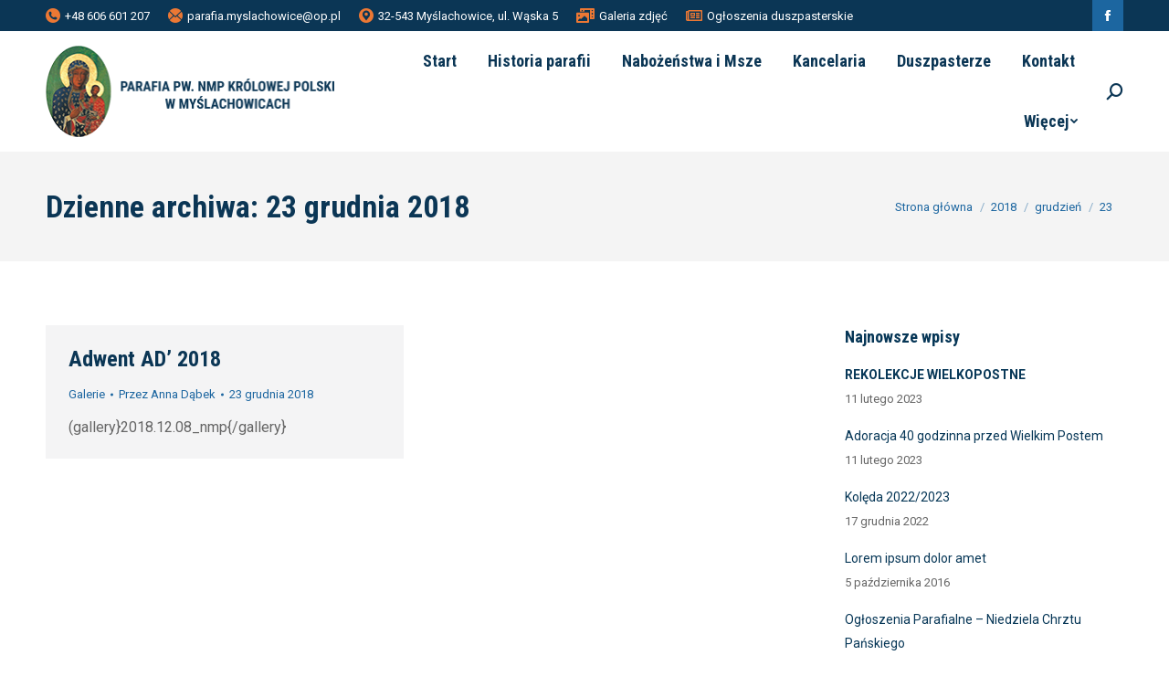

--- FILE ---
content_type: text/html; charset=UTF-8
request_url: https://parafia.myslachowice.pl/2018/12/23/
body_size: 80270
content:
<!DOCTYPE html>
<!--[if !(IE 6) | !(IE 7) | !(IE 8)  ]><!-->
<html lang="pl-PL" class="no-js">
<!--<![endif]-->
<head>
	<meta charset="UTF-8" />
		<meta name="viewport" content="width=device-width, initial-scale=1, maximum-scale=1, user-scalable=0">
		<meta name="theme-color" content="#ec7834"/>	<link rel="profile" href="http://gmpg.org/xfn/11" />
	        <script type="text/javascript">
            if (/Android|webOS|iPhone|iPad|iPod|BlackBerry|IEMobile|Opera Mini/i.test(navigator.userAgent)) {
                var originalAddEventListener = EventTarget.prototype.addEventListener,
                    oldWidth = window.innerWidth;

                EventTarget.prototype.addEventListener = function (eventName, eventHandler, useCapture) {
                    if (eventName === "resize") {
                        originalAddEventListener.call(this, eventName, function (event) {
                            if (oldWidth === window.innerWidth) {
                                return;
                            }
                            else if (oldWidth !== window.innerWidth) {
                                oldWidth = window.innerWidth;
                            }
                            if (eventHandler.handleEvent) {
                                eventHandler.handleEvent.call(this, event);
                            }
                            else {
                                eventHandler.call(this, event);
                            };
                        }, useCapture);
                    }
                    else {
                        originalAddEventListener.call(this, eventName, eventHandler, useCapture);
                    };
                };
            };
        </script>
		<title>23 grudnia 2018 &#8211; Parafia NMP Królowej Polski w Myślachowicach</title>
<meta name='robots' content='max-image-preview:large' />
<link rel='dns-prefetch' href='//maps.googleapis.com' />
<link rel='dns-prefetch' href='//fonts.googleapis.com' />
<link rel="alternate" type="application/rss+xml" title="Parafia NMP Królowej Polski w Myślachowicach &raquo; Kanał z wpisami" href="https://parafia.myslachowice.pl/feed/" />
<style id='wp-img-auto-sizes-contain-inline-css' type='text/css'>
img:is([sizes=auto i],[sizes^="auto," i]){contain-intrinsic-size:3000px 1500px}
/*# sourceURL=wp-img-auto-sizes-contain-inline-css */
</style>
<style id='wp-emoji-styles-inline-css' type='text/css'>

	img.wp-smiley, img.emoji {
		display: inline !important;
		border: none !important;
		box-shadow: none !important;
		height: 1em !important;
		width: 1em !important;
		margin: 0 0.07em !important;
		vertical-align: -0.1em !important;
		background: none !important;
		padding: 0 !important;
	}
/*# sourceURL=wp-emoji-styles-inline-css */
</style>
<style id='wp-block-library-inline-css' type='text/css'>
:root{--wp-block-synced-color:#7a00df;--wp-block-synced-color--rgb:122,0,223;--wp-bound-block-color:var(--wp-block-synced-color);--wp-editor-canvas-background:#ddd;--wp-admin-theme-color:#007cba;--wp-admin-theme-color--rgb:0,124,186;--wp-admin-theme-color-darker-10:#006ba1;--wp-admin-theme-color-darker-10--rgb:0,107,160.5;--wp-admin-theme-color-darker-20:#005a87;--wp-admin-theme-color-darker-20--rgb:0,90,135;--wp-admin-border-width-focus:2px}@media (min-resolution:192dpi){:root{--wp-admin-border-width-focus:1.5px}}.wp-element-button{cursor:pointer}:root .has-very-light-gray-background-color{background-color:#eee}:root .has-very-dark-gray-background-color{background-color:#313131}:root .has-very-light-gray-color{color:#eee}:root .has-very-dark-gray-color{color:#313131}:root .has-vivid-green-cyan-to-vivid-cyan-blue-gradient-background{background:linear-gradient(135deg,#00d084,#0693e3)}:root .has-purple-crush-gradient-background{background:linear-gradient(135deg,#34e2e4,#4721fb 50%,#ab1dfe)}:root .has-hazy-dawn-gradient-background{background:linear-gradient(135deg,#faaca8,#dad0ec)}:root .has-subdued-olive-gradient-background{background:linear-gradient(135deg,#fafae1,#67a671)}:root .has-atomic-cream-gradient-background{background:linear-gradient(135deg,#fdd79a,#004a59)}:root .has-nightshade-gradient-background{background:linear-gradient(135deg,#330968,#31cdcf)}:root .has-midnight-gradient-background{background:linear-gradient(135deg,#020381,#2874fc)}:root{--wp--preset--font-size--normal:16px;--wp--preset--font-size--huge:42px}.has-regular-font-size{font-size:1em}.has-larger-font-size{font-size:2.625em}.has-normal-font-size{font-size:var(--wp--preset--font-size--normal)}.has-huge-font-size{font-size:var(--wp--preset--font-size--huge)}.has-text-align-center{text-align:center}.has-text-align-left{text-align:left}.has-text-align-right{text-align:right}.has-fit-text{white-space:nowrap!important}#end-resizable-editor-section{display:none}.aligncenter{clear:both}.items-justified-left{justify-content:flex-start}.items-justified-center{justify-content:center}.items-justified-right{justify-content:flex-end}.items-justified-space-between{justify-content:space-between}.screen-reader-text{border:0;clip-path:inset(50%);height:1px;margin:-1px;overflow:hidden;padding:0;position:absolute;width:1px;word-wrap:normal!important}.screen-reader-text:focus{background-color:#ddd;clip-path:none;color:#444;display:block;font-size:1em;height:auto;left:5px;line-height:normal;padding:15px 23px 14px;text-decoration:none;top:5px;width:auto;z-index:100000}html :where(.has-border-color){border-style:solid}html :where([style*=border-top-color]){border-top-style:solid}html :where([style*=border-right-color]){border-right-style:solid}html :where([style*=border-bottom-color]){border-bottom-style:solid}html :where([style*=border-left-color]){border-left-style:solid}html :where([style*=border-width]){border-style:solid}html :where([style*=border-top-width]){border-top-style:solid}html :where([style*=border-right-width]){border-right-style:solid}html :where([style*=border-bottom-width]){border-bottom-style:solid}html :where([style*=border-left-width]){border-left-style:solid}html :where(img[class*=wp-image-]){height:auto;max-width:100%}:where(figure){margin:0 0 1em}html :where(.is-position-sticky){--wp-admin--admin-bar--position-offset:var(--wp-admin--admin-bar--height,0px)}@media screen and (max-width:600px){html :where(.is-position-sticky){--wp-admin--admin-bar--position-offset:0px}}

/*# sourceURL=wp-block-library-inline-css */
</style><style id='wp-block-paragraph-inline-css' type='text/css'>
.is-small-text{font-size:.875em}.is-regular-text{font-size:1em}.is-large-text{font-size:2.25em}.is-larger-text{font-size:3em}.has-drop-cap:not(:focus):first-letter{float:left;font-size:8.4em;font-style:normal;font-weight:100;line-height:.68;margin:.05em .1em 0 0;text-transform:uppercase}body.rtl .has-drop-cap:not(:focus):first-letter{float:none;margin-left:.1em}p.has-drop-cap.has-background{overflow:hidden}:root :where(p.has-background){padding:1.25em 2.375em}:where(p.has-text-color:not(.has-link-color)) a{color:inherit}p.has-text-align-left[style*="writing-mode:vertical-lr"],p.has-text-align-right[style*="writing-mode:vertical-rl"]{rotate:180deg}
/*# sourceURL=https://parafia.myslachowice.pl/wp-includes/blocks/paragraph/style.min.css */
</style>
<style id='wp-block-table-inline-css' type='text/css'>
.wp-block-table{overflow-x:auto}.wp-block-table table{border-collapse:collapse;width:100%}.wp-block-table thead{border-bottom:3px solid}.wp-block-table tfoot{border-top:3px solid}.wp-block-table td,.wp-block-table th{border:1px solid;padding:.5em}.wp-block-table .has-fixed-layout{table-layout:fixed;width:100%}.wp-block-table .has-fixed-layout td,.wp-block-table .has-fixed-layout th{word-break:break-word}.wp-block-table.aligncenter,.wp-block-table.alignleft,.wp-block-table.alignright{display:table;width:auto}.wp-block-table.aligncenter td,.wp-block-table.aligncenter th,.wp-block-table.alignleft td,.wp-block-table.alignleft th,.wp-block-table.alignright td,.wp-block-table.alignright th{word-break:break-word}.wp-block-table .has-subtle-light-gray-background-color{background-color:#f3f4f5}.wp-block-table .has-subtle-pale-green-background-color{background-color:#e9fbe5}.wp-block-table .has-subtle-pale-blue-background-color{background-color:#e7f5fe}.wp-block-table .has-subtle-pale-pink-background-color{background-color:#fcf0ef}.wp-block-table.is-style-stripes{background-color:initial;border-collapse:inherit;border-spacing:0}.wp-block-table.is-style-stripes tbody tr:nth-child(odd){background-color:#f0f0f0}.wp-block-table.is-style-stripes.has-subtle-light-gray-background-color tbody tr:nth-child(odd){background-color:#f3f4f5}.wp-block-table.is-style-stripes.has-subtle-pale-green-background-color tbody tr:nth-child(odd){background-color:#e9fbe5}.wp-block-table.is-style-stripes.has-subtle-pale-blue-background-color tbody tr:nth-child(odd){background-color:#e7f5fe}.wp-block-table.is-style-stripes.has-subtle-pale-pink-background-color tbody tr:nth-child(odd){background-color:#fcf0ef}.wp-block-table.is-style-stripes td,.wp-block-table.is-style-stripes th{border-color:#0000}.wp-block-table.is-style-stripes{border-bottom:1px solid #f0f0f0}.wp-block-table .has-border-color td,.wp-block-table .has-border-color th,.wp-block-table .has-border-color tr,.wp-block-table .has-border-color>*{border-color:inherit}.wp-block-table table[style*=border-top-color] tr:first-child,.wp-block-table table[style*=border-top-color] tr:first-child td,.wp-block-table table[style*=border-top-color] tr:first-child th,.wp-block-table table[style*=border-top-color]>*,.wp-block-table table[style*=border-top-color]>* td,.wp-block-table table[style*=border-top-color]>* th{border-top-color:inherit}.wp-block-table table[style*=border-top-color] tr:not(:first-child){border-top-color:initial}.wp-block-table table[style*=border-right-color] td:last-child,.wp-block-table table[style*=border-right-color] th,.wp-block-table table[style*=border-right-color] tr,.wp-block-table table[style*=border-right-color]>*{border-right-color:inherit}.wp-block-table table[style*=border-bottom-color] tr:last-child,.wp-block-table table[style*=border-bottom-color] tr:last-child td,.wp-block-table table[style*=border-bottom-color] tr:last-child th,.wp-block-table table[style*=border-bottom-color]>*,.wp-block-table table[style*=border-bottom-color]>* td,.wp-block-table table[style*=border-bottom-color]>* th{border-bottom-color:inherit}.wp-block-table table[style*=border-bottom-color] tr:not(:last-child){border-bottom-color:initial}.wp-block-table table[style*=border-left-color] td:first-child,.wp-block-table table[style*=border-left-color] th,.wp-block-table table[style*=border-left-color] tr,.wp-block-table table[style*=border-left-color]>*{border-left-color:inherit}.wp-block-table table[style*=border-style] td,.wp-block-table table[style*=border-style] th,.wp-block-table table[style*=border-style] tr,.wp-block-table table[style*=border-style]>*{border-style:inherit}.wp-block-table table[style*=border-width] td,.wp-block-table table[style*=border-width] th,.wp-block-table table[style*=border-width] tr,.wp-block-table table[style*=border-width]>*{border-style:inherit;border-width:inherit}
/*# sourceURL=https://parafia.myslachowice.pl/wp-includes/blocks/table/style.min.css */
</style>
<style id='wp-block-table-theme-inline-css' type='text/css'>
.wp-block-table{margin:0 0 1em}.wp-block-table td,.wp-block-table th{word-break:normal}.wp-block-table :where(figcaption){color:#555;font-size:13px;text-align:center}.is-dark-theme .wp-block-table :where(figcaption){color:#ffffffa6}
/*# sourceURL=https://parafia.myslachowice.pl/wp-includes/blocks/table/theme.min.css */
</style>
<style id='global-styles-inline-css' type='text/css'>
:root{--wp--preset--aspect-ratio--square: 1;--wp--preset--aspect-ratio--4-3: 4/3;--wp--preset--aspect-ratio--3-4: 3/4;--wp--preset--aspect-ratio--3-2: 3/2;--wp--preset--aspect-ratio--2-3: 2/3;--wp--preset--aspect-ratio--16-9: 16/9;--wp--preset--aspect-ratio--9-16: 9/16;--wp--preset--color--black: #000000;--wp--preset--color--cyan-bluish-gray: #abb8c3;--wp--preset--color--white: #FFF;--wp--preset--color--pale-pink: #f78da7;--wp--preset--color--vivid-red: #cf2e2e;--wp--preset--color--luminous-vivid-orange: #ff6900;--wp--preset--color--luminous-vivid-amber: #fcb900;--wp--preset--color--light-green-cyan: #7bdcb5;--wp--preset--color--vivid-green-cyan: #00d084;--wp--preset--color--pale-cyan-blue: #8ed1fc;--wp--preset--color--vivid-cyan-blue: #0693e3;--wp--preset--color--vivid-purple: #9b51e0;--wp--preset--color--accent: #ec7834;--wp--preset--color--dark-gray: #111;--wp--preset--color--light-gray: #767676;--wp--preset--gradient--vivid-cyan-blue-to-vivid-purple: linear-gradient(135deg,rgb(6,147,227) 0%,rgb(155,81,224) 100%);--wp--preset--gradient--light-green-cyan-to-vivid-green-cyan: linear-gradient(135deg,rgb(122,220,180) 0%,rgb(0,208,130) 100%);--wp--preset--gradient--luminous-vivid-amber-to-luminous-vivid-orange: linear-gradient(135deg,rgb(252,185,0) 0%,rgb(255,105,0) 100%);--wp--preset--gradient--luminous-vivid-orange-to-vivid-red: linear-gradient(135deg,rgb(255,105,0) 0%,rgb(207,46,46) 100%);--wp--preset--gradient--very-light-gray-to-cyan-bluish-gray: linear-gradient(135deg,rgb(238,238,238) 0%,rgb(169,184,195) 100%);--wp--preset--gradient--cool-to-warm-spectrum: linear-gradient(135deg,rgb(74,234,220) 0%,rgb(151,120,209) 20%,rgb(207,42,186) 40%,rgb(238,44,130) 60%,rgb(251,105,98) 80%,rgb(254,248,76) 100%);--wp--preset--gradient--blush-light-purple: linear-gradient(135deg,rgb(255,206,236) 0%,rgb(152,150,240) 100%);--wp--preset--gradient--blush-bordeaux: linear-gradient(135deg,rgb(254,205,165) 0%,rgb(254,45,45) 50%,rgb(107,0,62) 100%);--wp--preset--gradient--luminous-dusk: linear-gradient(135deg,rgb(255,203,112) 0%,rgb(199,81,192) 50%,rgb(65,88,208) 100%);--wp--preset--gradient--pale-ocean: linear-gradient(135deg,rgb(255,245,203) 0%,rgb(182,227,212) 50%,rgb(51,167,181) 100%);--wp--preset--gradient--electric-grass: linear-gradient(135deg,rgb(202,248,128) 0%,rgb(113,206,126) 100%);--wp--preset--gradient--midnight: linear-gradient(135deg,rgb(2,3,129) 0%,rgb(40,116,252) 100%);--wp--preset--font-size--small: 13px;--wp--preset--font-size--medium: 20px;--wp--preset--font-size--large: 36px;--wp--preset--font-size--x-large: 42px;--wp--preset--spacing--20: 0.44rem;--wp--preset--spacing--30: 0.67rem;--wp--preset--spacing--40: 1rem;--wp--preset--spacing--50: 1.5rem;--wp--preset--spacing--60: 2.25rem;--wp--preset--spacing--70: 3.38rem;--wp--preset--spacing--80: 5.06rem;--wp--preset--shadow--natural: 6px 6px 9px rgba(0, 0, 0, 0.2);--wp--preset--shadow--deep: 12px 12px 50px rgba(0, 0, 0, 0.4);--wp--preset--shadow--sharp: 6px 6px 0px rgba(0, 0, 0, 0.2);--wp--preset--shadow--outlined: 6px 6px 0px -3px rgb(255, 255, 255), 6px 6px rgb(0, 0, 0);--wp--preset--shadow--crisp: 6px 6px 0px rgb(0, 0, 0);}:where(.is-layout-flex){gap: 0.5em;}:where(.is-layout-grid){gap: 0.5em;}body .is-layout-flex{display: flex;}.is-layout-flex{flex-wrap: wrap;align-items: center;}.is-layout-flex > :is(*, div){margin: 0;}body .is-layout-grid{display: grid;}.is-layout-grid > :is(*, div){margin: 0;}:where(.wp-block-columns.is-layout-flex){gap: 2em;}:where(.wp-block-columns.is-layout-grid){gap: 2em;}:where(.wp-block-post-template.is-layout-flex){gap: 1.25em;}:where(.wp-block-post-template.is-layout-grid){gap: 1.25em;}.has-black-color{color: var(--wp--preset--color--black) !important;}.has-cyan-bluish-gray-color{color: var(--wp--preset--color--cyan-bluish-gray) !important;}.has-white-color{color: var(--wp--preset--color--white) !important;}.has-pale-pink-color{color: var(--wp--preset--color--pale-pink) !important;}.has-vivid-red-color{color: var(--wp--preset--color--vivid-red) !important;}.has-luminous-vivid-orange-color{color: var(--wp--preset--color--luminous-vivid-orange) !important;}.has-luminous-vivid-amber-color{color: var(--wp--preset--color--luminous-vivid-amber) !important;}.has-light-green-cyan-color{color: var(--wp--preset--color--light-green-cyan) !important;}.has-vivid-green-cyan-color{color: var(--wp--preset--color--vivid-green-cyan) !important;}.has-pale-cyan-blue-color{color: var(--wp--preset--color--pale-cyan-blue) !important;}.has-vivid-cyan-blue-color{color: var(--wp--preset--color--vivid-cyan-blue) !important;}.has-vivid-purple-color{color: var(--wp--preset--color--vivid-purple) !important;}.has-black-background-color{background-color: var(--wp--preset--color--black) !important;}.has-cyan-bluish-gray-background-color{background-color: var(--wp--preset--color--cyan-bluish-gray) !important;}.has-white-background-color{background-color: var(--wp--preset--color--white) !important;}.has-pale-pink-background-color{background-color: var(--wp--preset--color--pale-pink) !important;}.has-vivid-red-background-color{background-color: var(--wp--preset--color--vivid-red) !important;}.has-luminous-vivid-orange-background-color{background-color: var(--wp--preset--color--luminous-vivid-orange) !important;}.has-luminous-vivid-amber-background-color{background-color: var(--wp--preset--color--luminous-vivid-amber) !important;}.has-light-green-cyan-background-color{background-color: var(--wp--preset--color--light-green-cyan) !important;}.has-vivid-green-cyan-background-color{background-color: var(--wp--preset--color--vivid-green-cyan) !important;}.has-pale-cyan-blue-background-color{background-color: var(--wp--preset--color--pale-cyan-blue) !important;}.has-vivid-cyan-blue-background-color{background-color: var(--wp--preset--color--vivid-cyan-blue) !important;}.has-vivid-purple-background-color{background-color: var(--wp--preset--color--vivid-purple) !important;}.has-black-border-color{border-color: var(--wp--preset--color--black) !important;}.has-cyan-bluish-gray-border-color{border-color: var(--wp--preset--color--cyan-bluish-gray) !important;}.has-white-border-color{border-color: var(--wp--preset--color--white) !important;}.has-pale-pink-border-color{border-color: var(--wp--preset--color--pale-pink) !important;}.has-vivid-red-border-color{border-color: var(--wp--preset--color--vivid-red) !important;}.has-luminous-vivid-orange-border-color{border-color: var(--wp--preset--color--luminous-vivid-orange) !important;}.has-luminous-vivid-amber-border-color{border-color: var(--wp--preset--color--luminous-vivid-amber) !important;}.has-light-green-cyan-border-color{border-color: var(--wp--preset--color--light-green-cyan) !important;}.has-vivid-green-cyan-border-color{border-color: var(--wp--preset--color--vivid-green-cyan) !important;}.has-pale-cyan-blue-border-color{border-color: var(--wp--preset--color--pale-cyan-blue) !important;}.has-vivid-cyan-blue-border-color{border-color: var(--wp--preset--color--vivid-cyan-blue) !important;}.has-vivid-purple-border-color{border-color: var(--wp--preset--color--vivid-purple) !important;}.has-vivid-cyan-blue-to-vivid-purple-gradient-background{background: var(--wp--preset--gradient--vivid-cyan-blue-to-vivid-purple) !important;}.has-light-green-cyan-to-vivid-green-cyan-gradient-background{background: var(--wp--preset--gradient--light-green-cyan-to-vivid-green-cyan) !important;}.has-luminous-vivid-amber-to-luminous-vivid-orange-gradient-background{background: var(--wp--preset--gradient--luminous-vivid-amber-to-luminous-vivid-orange) !important;}.has-luminous-vivid-orange-to-vivid-red-gradient-background{background: var(--wp--preset--gradient--luminous-vivid-orange-to-vivid-red) !important;}.has-very-light-gray-to-cyan-bluish-gray-gradient-background{background: var(--wp--preset--gradient--very-light-gray-to-cyan-bluish-gray) !important;}.has-cool-to-warm-spectrum-gradient-background{background: var(--wp--preset--gradient--cool-to-warm-spectrum) !important;}.has-blush-light-purple-gradient-background{background: var(--wp--preset--gradient--blush-light-purple) !important;}.has-blush-bordeaux-gradient-background{background: var(--wp--preset--gradient--blush-bordeaux) !important;}.has-luminous-dusk-gradient-background{background: var(--wp--preset--gradient--luminous-dusk) !important;}.has-pale-ocean-gradient-background{background: var(--wp--preset--gradient--pale-ocean) !important;}.has-electric-grass-gradient-background{background: var(--wp--preset--gradient--electric-grass) !important;}.has-midnight-gradient-background{background: var(--wp--preset--gradient--midnight) !important;}.has-small-font-size{font-size: var(--wp--preset--font-size--small) !important;}.has-medium-font-size{font-size: var(--wp--preset--font-size--medium) !important;}.has-large-font-size{font-size: var(--wp--preset--font-size--large) !important;}.has-x-large-font-size{font-size: var(--wp--preset--font-size--x-large) !important;}
/*# sourceURL=global-styles-inline-css */
</style>

<style id='classic-theme-styles-inline-css' type='text/css'>
/*! This file is auto-generated */
.wp-block-button__link{color:#fff;background-color:#32373c;border-radius:9999px;box-shadow:none;text-decoration:none;padding:calc(.667em + 2px) calc(1.333em + 2px);font-size:1.125em}.wp-block-file__button{background:#32373c;color:#fff;text-decoration:none}
/*# sourceURL=/wp-includes/css/classic-themes.min.css */
</style>
<link rel='stylesheet' id='rs-plugin-settings-css' href='https://parafia.myslachowice.pl/wp-content/plugins/revslider/public/assets/css/rs6.css?ver=6.2.2' type='text/css' media='all' />
<style id='rs-plugin-settings-inline-css' type='text/css'>
#rs-demo-id {}
/*# sourceURL=rs-plugin-settings-inline-css */
</style>
<link rel='stylesheet' id='the7-icomoon-feather-24x24-css' href='https://parafia.myslachowice.pl/wp-content/uploads/smile_fonts/icomoon-feather-24x24/icomoon-feather-24x24.css?ver=6.9' type='text/css' media='all' />
<link rel='stylesheet' id='the7-icomoon-free-social-contact-16x16-css' href='https://parafia.myslachowice.pl/wp-content/uploads/smile_fonts/icomoon-free-social-contact-16x16/icomoon-free-social-contact-16x16.css?ver=6.9' type='text/css' media='all' />
<link rel='stylesheet' id='dt-web-fonts-css' href='https://fonts.googleapis.com/css?family=Roboto:400,600,700|Roboto+Condensed:400,600,700' type='text/css' media='all' />
<link rel='stylesheet' id='dt-main-css' href='https://parafia.myslachowice.pl/wp-content/themes/dt-the7/css/main.min.css?ver=8.7.2' type='text/css' media='all' />
<style id='dt-main-inline-css' type='text/css'>
body #load {
  display: block;
  height: 100%;
  overflow: hidden;
  position: fixed;
  width: 100%;
  z-index: 9901;
  opacity: 1;
  visibility: visible;
  transition: all .35s ease-out;
}
.load-wrap {
  width: 100%;
  height: 100%;
  background-position: center center;
  background-repeat: no-repeat;
  text-align: center;
}
.load-wrap > svg {
  position: absolute;
  top: 50%;
  left: 50%;
  transform: translate(-50%,-50%);
}
#load {
  background-color: #ffffff;
}
.uil-default rect:not(.bk) {
  fill: #1367a3;
}
.uil-ring > path {
  fill: #1367a3;
}
.ring-loader .circle {
  fill: #1367a3;
}
.ring-loader .moving-circle {
  fill: #1367a3;
}
.uil-hourglass .glass {
  stroke: #1367a3;
}
.uil-hourglass .sand {
  fill: #1367a3;
}
.spinner-loader .load-wrap {
  background-image: url("data:image/svg+xml,%3Csvg width='75px' height='75px' xmlns='http://www.w3.org/2000/svg' viewBox='0 0 100 100' preserveAspectRatio='xMidYMid' class='uil-default'%3E%3Crect x='0' y='0' width='100' height='100' fill='none' class='bk'%3E%3C/rect%3E%3Crect  x='46.5' y='40' width='7' height='20' rx='5' ry='5' fill='%231367a3' transform='rotate(0 50 50) translate(0 -30)'%3E  %3Canimate attributeName='opacity' from='1' to='0' dur='1s' begin='0s' repeatCount='indefinite'/%3E%3C/rect%3E%3Crect  x='46.5' y='40' width='7' height='20' rx='5' ry='5' fill='%231367a3' transform='rotate(30 50 50) translate(0 -30)'%3E  %3Canimate attributeName='opacity' from='1' to='0' dur='1s' begin='0.08333333333333333s' repeatCount='indefinite'/%3E%3C/rect%3E%3Crect  x='46.5' y='40' width='7' height='20' rx='5' ry='5' fill='%231367a3' transform='rotate(60 50 50) translate(0 -30)'%3E  %3Canimate attributeName='opacity' from='1' to='0' dur='1s' begin='0.16666666666666666s' repeatCount='indefinite'/%3E%3C/rect%3E%3Crect  x='46.5' y='40' width='7' height='20' rx='5' ry='5' fill='%231367a3' transform='rotate(90 50 50) translate(0 -30)'%3E  %3Canimate attributeName='opacity' from='1' to='0' dur='1s' begin='0.25s' repeatCount='indefinite'/%3E%3C/rect%3E%3Crect  x='46.5' y='40' width='7' height='20' rx='5' ry='5' fill='%231367a3' transform='rotate(120 50 50) translate(0 -30)'%3E  %3Canimate attributeName='opacity' from='1' to='0' dur='1s' begin='0.3333333333333333s' repeatCount='indefinite'/%3E%3C/rect%3E%3Crect  x='46.5' y='40' width='7' height='20' rx='5' ry='5' fill='%231367a3' transform='rotate(150 50 50) translate(0 -30)'%3E  %3Canimate attributeName='opacity' from='1' to='0' dur='1s' begin='0.4166666666666667s' repeatCount='indefinite'/%3E%3C/rect%3E%3Crect  x='46.5' y='40' width='7' height='20' rx='5' ry='5' fill='%231367a3' transform='rotate(180 50 50) translate(0 -30)'%3E  %3Canimate attributeName='opacity' from='1' to='0' dur='1s' begin='0.5s' repeatCount='indefinite'/%3E%3C/rect%3E%3Crect  x='46.5' y='40' width='7' height='20' rx='5' ry='5' fill='%231367a3' transform='rotate(210 50 50) translate(0 -30)'%3E  %3Canimate attributeName='opacity' from='1' to='0' dur='1s' begin='0.5833333333333334s' repeatCount='indefinite'/%3E%3C/rect%3E%3Crect  x='46.5' y='40' width='7' height='20' rx='5' ry='5' fill='%231367a3' transform='rotate(240 50 50) translate(0 -30)'%3E  %3Canimate attributeName='opacity' from='1' to='0' dur='1s' begin='0.6666666666666666s' repeatCount='indefinite'/%3E%3C/rect%3E%3Crect  x='46.5' y='40' width='7' height='20' rx='5' ry='5' fill='%231367a3' transform='rotate(270 50 50) translate(0 -30)'%3E  %3Canimate attributeName='opacity' from='1' to='0' dur='1s' begin='0.75s' repeatCount='indefinite'/%3E%3C/rect%3E%3Crect  x='46.5' y='40' width='7' height='20' rx='5' ry='5' fill='%231367a3' transform='rotate(300 50 50) translate(0 -30)'%3E  %3Canimate attributeName='opacity' from='1' to='0' dur='1s' begin='0.8333333333333334s' repeatCount='indefinite'/%3E%3C/rect%3E%3Crect  x='46.5' y='40' width='7' height='20' rx='5' ry='5' fill='%231367a3' transform='rotate(330 50 50) translate(0 -30)'%3E  %3Canimate attributeName='opacity' from='1' to='0' dur='1s' begin='0.9166666666666666s' repeatCount='indefinite'/%3E%3C/rect%3E%3C/svg%3E");
}
.ring-loader .load-wrap {
  background-image: url("data:image/svg+xml,%3Csvg xmlns='http://www.w3.org/2000/svg' viewBox='0 0 32 32' width='72' height='72' fill='%231367a3'%3E   %3Cpath opacity='.25' d='M16 0 A16 16 0 0 0 16 32 A16 16 0 0 0 16 0 M16 4 A12 12 0 0 1 16 28 A12 12 0 0 1 16 4'/%3E   %3Cpath d='M16 0 A16 16 0 0 1 32 16 L28 16 A12 12 0 0 0 16 4z'%3E     %3CanimateTransform attributeName='transform' type='rotate' from='0 16 16' to='360 16 16' dur='0.8s' repeatCount='indefinite' /%3E   %3C/path%3E %3C/svg%3E");
}
.hourglass-loader .load-wrap {
  background-image: url("data:image/svg+xml,%3Csvg xmlns='http://www.w3.org/2000/svg' viewBox='0 0 32 32' width='72' height='72' fill='%231367a3'%3E   %3Cpath transform='translate(2)' d='M0 12 V20 H4 V12z'%3E      %3Canimate attributeName='d' values='M0 12 V20 H4 V12z; M0 4 V28 H4 V4z; M0 12 V20 H4 V12z; M0 12 V20 H4 V12z' dur='1.2s' repeatCount='indefinite' begin='0' keytimes='0;.2;.5;1' keySplines='0.2 0.2 0.4 0.8;0.2 0.6 0.4 0.8;0.2 0.8 0.4 0.8' calcMode='spline'  /%3E   %3C/path%3E   %3Cpath transform='translate(8)' d='M0 12 V20 H4 V12z'%3E     %3Canimate attributeName='d' values='M0 12 V20 H4 V12z; M0 4 V28 H4 V4z; M0 12 V20 H4 V12z; M0 12 V20 H4 V12z' dur='1.2s' repeatCount='indefinite' begin='0.2' keytimes='0;.2;.5;1' keySplines='0.2 0.2 0.4 0.8;0.2 0.6 0.4 0.8;0.2 0.8 0.4 0.8' calcMode='spline'  /%3E   %3C/path%3E   %3Cpath transform='translate(14)' d='M0 12 V20 H4 V12z'%3E     %3Canimate attributeName='d' values='M0 12 V20 H4 V12z; M0 4 V28 H4 V4z; M0 12 V20 H4 V12z; M0 12 V20 H4 V12z' dur='1.2s' repeatCount='indefinite' begin='0.4' keytimes='0;.2;.5;1' keySplines='0.2 0.2 0.4 0.8;0.2 0.6 0.4 0.8;0.2 0.8 0.4 0.8' calcMode='spline' /%3E   %3C/path%3E   %3Cpath transform='translate(20)' d='M0 12 V20 H4 V12z'%3E     %3Canimate attributeName='d' values='M0 12 V20 H4 V12z; M0 4 V28 H4 V4z; M0 12 V20 H4 V12z; M0 12 V20 H4 V12z' dur='1.2s' repeatCount='indefinite' begin='0.6' keytimes='0;.2;.5;1' keySplines='0.2 0.2 0.4 0.8;0.2 0.6 0.4 0.8;0.2 0.8 0.4 0.8' calcMode='spline' /%3E   %3C/path%3E   %3Cpath transform='translate(26)' d='M0 12 V20 H4 V12z'%3E     %3Canimate attributeName='d' values='M0 12 V20 H4 V12z; M0 4 V28 H4 V4z; M0 12 V20 H4 V12z; M0 12 V20 H4 V12z' dur='1.2s' repeatCount='indefinite' begin='0.8' keytimes='0;.2;.5;1' keySplines='0.2 0.2 0.4 0.8;0.2 0.6 0.4 0.8;0.2 0.8 0.4 0.8' calcMode='spline' /%3E   %3C/path%3E %3C/svg%3E");
}

/*# sourceURL=dt-main-inline-css */
</style>
<link rel='stylesheet' id='the7-font-css' href='https://parafia.myslachowice.pl/wp-content/themes/dt-the7/fonts/icomoon-the7-font/icomoon-the7-font.min.css?ver=8.7.2' type='text/css' media='all' />
<link rel='stylesheet' id='the7-awesome-fonts-css' href='https://parafia.myslachowice.pl/wp-content/themes/dt-the7/fonts/FontAwesome/css/all.min.css?ver=8.7.2' type='text/css' media='all' />
<link rel='stylesheet' id='the7-awesome-fonts-back-css' href='https://parafia.myslachowice.pl/wp-content/themes/dt-the7/fonts/FontAwesome/back-compat.min.css?ver=8.7.2' type='text/css' media='all' />
<link rel='stylesheet' id='dt-custom-css' href='https://parafia.myslachowice.pl/wp-content/uploads/the7-css/custom.css?ver=3c3ec9beaa41' type='text/css' media='all' />
<link rel='stylesheet' id='dt-media-css' href='https://parafia.myslachowice.pl/wp-content/uploads/the7-css/media.css?ver=3c3ec9beaa41' type='text/css' media='all' />
<link rel='stylesheet' id='the7-mega-menu-css' href='https://parafia.myslachowice.pl/wp-content/uploads/the7-css/mega-menu.css?ver=3c3ec9beaa41' type='text/css' media='all' />
<link rel='stylesheet' id='style-css' href='https://parafia.myslachowice.pl/wp-content/themes/dt-the7/style.css?ver=8.7.2' type='text/css' media='all' />
<link rel='stylesheet' id='ultimate-style-min-css' href='https://parafia.myslachowice.pl/wp-content/plugins/Ultimate_VC_Addons/assets/min-css/ultimate.min.css?ver=3.19.4' type='text/css' media='all' />
<link rel='stylesheet' id='ult-icons-css' href='https://parafia.myslachowice.pl/wp-content/plugins/Ultimate_VC_Addons/assets/css/icons.css?ver=3.19.4' type='text/css' media='all' />
<link rel='stylesheet' id='ultimate-vidcons-css' href='https://parafia.myslachowice.pl/wp-content/plugins/Ultimate_VC_Addons/assets/fonts/vidcons.css?ver=3.19.4' type='text/css' media='all' />
<link rel='stylesheet' id='ultimate-selected-google-fonts-style-css' href='https://fonts.googleapis.com/css?family=PT+Sans:normal,italic,700,700italic|Roboto+Condensed:&#038;subset=cyrillic,cyrillic-ext,latin,latin-ext,vietnamese,greek,greek-ext' type='text/css' media='all' />
<script type="text/javascript" src="https://parafia.myslachowice.pl/wp-includes/js/jquery/jquery.min.js?ver=3.7.1" id="jquery-core-js"></script>
<script type="text/javascript" src="https://parafia.myslachowice.pl/wp-includes/js/jquery/jquery-migrate.min.js?ver=3.4.1" id="jquery-migrate-js"></script>
<script type="text/javascript" src="https://parafia.myslachowice.pl/wp-content/plugins/revslider/public/assets/js/rbtools.min.js?ver=6.0" id="tp-tools-js"></script>
<script type="text/javascript" src="https://parafia.myslachowice.pl/wp-content/plugins/revslider/public/assets/js/rs6.min.js?ver=6.2.2" id="revmin-js"></script>
<script type="text/javascript" id="dt-above-fold-js-extra">
/* <![CDATA[ */
var dtLocal = {"themeUrl":"https://parafia.myslachowice.pl/wp-content/themes/dt-the7","passText":"Aby zobaczy\u0107 chronion\u0105 tre\u015b\u0107, wprowad\u017a has\u0142o poni\u017cej:","moreButtonText":{"loading":"Wczytywanie...","loadMore":"Wczytaj wi\u0119cej"},"postID":"5334","ajaxurl":"https://parafia.myslachowice.pl/wp-admin/admin-ajax.php","REST":{"baseUrl":"https://parafia.myslachowice.pl/wp-json/the7/v1","endpoints":{"sendMail":"/send-mail"}},"contactMessages":{"required":"One or more fields have an error. Please check and try again.","terms":"Please accept the privacy policy.","fillTheCaptchaError":"Please, fill the captcha."},"captchaSiteKey":"","ajaxNonce":"0e366cbc6b","pageData":{"type":"archive","template":"archive","layout":"masonry"},"themeSettings":{"smoothScroll":"off","lazyLoading":false,"accentColor":{"mode":"solid","color":"#ec7834"},"desktopHeader":{"height":100},"ToggleCaptionEnabled":"disabled","ToggleCaption":"Nawigacja","floatingHeader":{"showAfter":160,"showMenu":true,"height":70,"logo":{"showLogo":true,"html":"\u003Cimg class=\" preload-me\" src=\"https://parafia.myslachowice.pl/wp-content/uploads/2020/05/logo-2.png\" srcset=\"https://parafia.myslachowice.pl/wp-content/uploads/2020/05/logo-2.png 318w, https://parafia.myslachowice.pl/wp-content/uploads/2020/05/logo-2.png 318w\" width=\"318\" height=\"110\"   sizes=\"318px\" alt=\"Parafia NMP Kr\u00f3lowej Polski w My\u015blachowicach\" /\u003E","url":"https://parafia.myslachowice.pl/"}},"topLine":{"floatingTopLine":{"logo":{"showLogo":false,"html":""}}},"mobileHeader":{"firstSwitchPoint":1050,"secondSwitchPoint":778,"firstSwitchPointHeight":70,"secondSwitchPointHeight":60,"mobileToggleCaptionEnabled":"disabled","mobileToggleCaption":"Menu"},"stickyMobileHeaderFirstSwitch":{"logo":{"html":"\u003Cimg class=\" preload-me\" src=\"https://parafia.myslachowice.pl/wp-content/uploads/2020/05/logo-1.png\" srcset=\"https://parafia.myslachowice.pl/wp-content/uploads/2020/05/logo-1.png 350w, https://parafia.myslachowice.pl/wp-content/uploads/2020/05/logo-1.png 350w\" width=\"350\" height=\"100\"   sizes=\"350px\" alt=\"Parafia NMP Kr\u00f3lowej Polski w My\u015blachowicach\" /\u003E"}},"stickyMobileHeaderSecondSwitch":{"logo":{"html":"\u003Cimg class=\" preload-me\" src=\"https://parafia.myslachowice.pl/wp-content/uploads/2020/05/logo-1.png\" srcset=\"https://parafia.myslachowice.pl/wp-content/uploads/2020/05/logo-1.png 350w, https://parafia.myslachowice.pl/wp-content/uploads/2020/05/logo-1.png 350w\" width=\"350\" height=\"100\"   sizes=\"350px\" alt=\"Parafia NMP Kr\u00f3lowej Polski w My\u015blachowicach\" /\u003E"}},"content":{"textColor":"#666666","headerColor":"#0b3655"},"sidebar":{"switchPoint":992},"boxedWidth":"1280px","stripes":{"stripe1":{"textColor":"#4d4f51","headerColor":"#4d4f51"},"stripe2":{"textColor":"#ffffff","headerColor":"#ffffff"},"stripe3":{"textColor":"#ffffff","headerColor":"#ffffff"}}},"VCMobileScreenWidth":"778"};
var dtShare = {"shareButtonText":{"facebook":"Udost\u0119pnij na Facebooku","twitter":"Tweetnij","pinterest":"Przypnij to","linkedin":"Udost\u0119pnij na Linkedin","whatsapp":"Udost\u0119pnij na Whatsapp"},"overlayOpacity":"85"};
//# sourceURL=dt-above-fold-js-extra
/* ]]> */
</script>
<script type="text/javascript" src="https://parafia.myslachowice.pl/wp-content/themes/dt-the7/js/above-the-fold.min.js?ver=8.7.2" id="dt-above-fold-js"></script>
<script type="text/javascript" src="https://parafia.myslachowice.pl/wp-content/plugins/Ultimate_VC_Addons/assets/min-js/modernizr-custom.min.js?ver=3.19.4" id="ultimate-modernizr-js"></script>
<script type="text/javascript" src="https://parafia.myslachowice.pl/wp-content/plugins/Ultimate_VC_Addons/assets/min-js/jquery-ui.min.js?ver=3.19.4" id="jquery_ui-js"></script>
<script type="text/javascript" src="https://maps.googleapis.com/maps/api/js" id="googleapis-js"></script>
<script type="text/javascript" src="https://parafia.myslachowice.pl/wp-includes/js/jquery/ui/core.min.js?ver=1.13.3" id="jquery-ui-core-js"></script>
<script type="text/javascript" src="https://parafia.myslachowice.pl/wp-includes/js/jquery/ui/mouse.min.js?ver=1.13.3" id="jquery-ui-mouse-js"></script>
<script type="text/javascript" src="https://parafia.myslachowice.pl/wp-includes/js/jquery/ui/slider.min.js?ver=1.13.3" id="jquery-ui-slider-js"></script>
<script type="text/javascript" src="https://parafia.myslachowice.pl/wp-content/plugins/Ultimate_VC_Addons/assets/min-js/jquery-ui-labeledslider.min.js?ver=3.19.4" id="ult_range_tick-js"></script>
<script type="text/javascript" src="https://parafia.myslachowice.pl/wp-content/plugins/Ultimate_VC_Addons/assets/min-js/ultimate.min.js?ver=3.19.4" id="ultimate-script-js"></script>
<script type="text/javascript" src="https://parafia.myslachowice.pl/wp-content/plugins/Ultimate_VC_Addons/assets/min-js/modal-all.min.js?ver=3.19.4" id="ultimate-modal-all-js"></script>
<script type="text/javascript" src="https://parafia.myslachowice.pl/wp-content/plugins/Ultimate_VC_Addons/assets/min-js/jparallax.min.js?ver=3.19.4" id="jquery.shake-js"></script>
<script type="text/javascript" src="https://parafia.myslachowice.pl/wp-content/plugins/Ultimate_VC_Addons/assets/min-js/vhparallax.min.js?ver=3.19.4" id="jquery.vhparallax-js"></script>
<script type="text/javascript" src="https://parafia.myslachowice.pl/wp-content/plugins/Ultimate_VC_Addons/assets/min-js/ultimate_bg.min.js?ver=3.19.4" id="ultimate-row-bg-js"></script>
<script type="text/javascript" src="https://parafia.myslachowice.pl/wp-content/plugins/Ultimate_VC_Addons/assets/min-js/mb-YTPlayer.min.js?ver=3.19.4" id="jquery.ytplayer-js"></script>
<link rel="https://api.w.org/" href="https://parafia.myslachowice.pl/wp-json/" /><link rel="EditURI" type="application/rsd+xml" title="RSD" href="https://parafia.myslachowice.pl/xmlrpc.php?rsd" />
<meta name="generator" content="WordPress 6.9" />
<meta name="generator" content="Powered by WPBakery Page Builder - drag and drop page builder for WordPress."/>
<meta name="generator" content="Powered by Slider Revolution 6.2.2 - responsive, Mobile-Friendly Slider Plugin for WordPress with comfortable drag and drop interface." />
<script type="text/javascript">
document.addEventListener("DOMContentLoaded", function(event) { 
	var load = document.getElementById("load");
	if(!load.classList.contains('loader-removed')){
		var removeLoading = setTimeout(function() {
			load.className += " loader-removed";
		}, 300);
	}
});
</script>
		<link rel="icon" href="https://parafia.myslachowice.pl/wp-content/uploads/2020/05/cropped-Favicon-32x32.jpg" sizes="32x32" />
<link rel="icon" href="https://parafia.myslachowice.pl/wp-content/uploads/2020/05/cropped-Favicon-192x192.jpg" sizes="192x192" />
<link rel="apple-touch-icon" href="https://parafia.myslachowice.pl/wp-content/uploads/2020/05/cropped-Favicon-180x180.jpg" />
<meta name="msapplication-TileImage" content="https://parafia.myslachowice.pl/wp-content/uploads/2020/05/cropped-Favicon-270x270.jpg" />
<script type="text/javascript">function setREVStartSize(e){			
			try {								
				var pw = document.getElementById(e.c).parentNode.offsetWidth,
					newh;
				pw = pw===0 || isNaN(pw) ? window.innerWidth : pw;
				e.tabw = e.tabw===undefined ? 0 : parseInt(e.tabw);
				e.thumbw = e.thumbw===undefined ? 0 : parseInt(e.thumbw);
				e.tabh = e.tabh===undefined ? 0 : parseInt(e.tabh);
				e.thumbh = e.thumbh===undefined ? 0 : parseInt(e.thumbh);
				e.tabhide = e.tabhide===undefined ? 0 : parseInt(e.tabhide);
				e.thumbhide = e.thumbhide===undefined ? 0 : parseInt(e.thumbhide);
				e.mh = e.mh===undefined || e.mh=="" || e.mh==="auto" ? 0 : parseInt(e.mh,0);		
				if(e.layout==="fullscreen" || e.l==="fullscreen") 						
					newh = Math.max(e.mh,window.innerHeight);				
				else{					
					e.gw = Array.isArray(e.gw) ? e.gw : [e.gw];
					for (var i in e.rl) if (e.gw[i]===undefined || e.gw[i]===0) e.gw[i] = e.gw[i-1];					
					e.gh = e.el===undefined || e.el==="" || (Array.isArray(e.el) && e.el.length==0)? e.gh : e.el;
					e.gh = Array.isArray(e.gh) ? e.gh : [e.gh];
					for (var i in e.rl) if (e.gh[i]===undefined || e.gh[i]===0) e.gh[i] = e.gh[i-1];
										
					var nl = new Array(e.rl.length),
						ix = 0,						
						sl;					
					e.tabw = e.tabhide>=pw ? 0 : e.tabw;
					e.thumbw = e.thumbhide>=pw ? 0 : e.thumbw;
					e.tabh = e.tabhide>=pw ? 0 : e.tabh;
					e.thumbh = e.thumbhide>=pw ? 0 : e.thumbh;					
					for (var i in e.rl) nl[i] = e.rl[i]<window.innerWidth ? 0 : e.rl[i];
					sl = nl[0];									
					for (var i in nl) if (sl>nl[i] && nl[i]>0) { sl = nl[i]; ix=i;}															
					var m = pw>(e.gw[ix]+e.tabw+e.thumbw) ? 1 : (pw-(e.tabw+e.thumbw)) / (e.gw[ix]);					

					newh =  (e.type==="carousel" && e.justify==="true" ? e.gh[ix] : (e.gh[ix] * m)) + (e.tabh + e.thumbh);
				}			
				
				if(window.rs_init_css===undefined) window.rs_init_css = document.head.appendChild(document.createElement("style"));					
				document.getElementById(e.c).height = newh;
				window.rs_init_css.innerHTML += "#"+e.c+"_wrapper { height: "+newh+"px }";				
			} catch(e){
				console.log("Failure at Presize of Slider:" + e)
			}					   
		  };</script>
<noscript><style> .wpb_animate_when_almost_visible { opacity: 1; }</style></noscript><style id='the7-custom-inline-css' type='text/css'>
.top-header .active-line-decoration > li.act > a .decoration-line,.top-header .hover-line-decoration > li > a:hover .decoration-line, .top-header .hover-line-decoration > li.dt-hovered > a .decoration-line {
display: none;
}

.vc_btn3.vc_btn3-color-juicy-pink, .vc_btn3.vc_btn3-color-juicy-pink.vc_btn3-style-flat {
background-color: #ec7834;
}

.vc_btn3.vc_btn3-color-juicy-pink.vc_btn3-style-flat:focus, .vc_btn3.vc_btn3-color-juicy-pink.vc_btn3-style-flat:hover, .vc_btn3.vc_btn3-color-juicy-pink:focus, .vc_btn3.vc_btn3-color-juicy-pink:hover {
	background-color: #ff8239;
}
</style>
</head>
<body class="archive date wp-embed-responsive wp-theme-dt-the7 layout-masonry description-under-image dt-responsive-on right-mobile-menu-close-icon ouside-menu-close-icon mobile-hamburger-close-bg-enable mobile-hamburger-close-bg-hover-enable  fade-medium-mobile-menu-close-icon fade-small-menu-close-icon srcset-enabled btn-flat custom-btn-color custom-btn-hover-color phantom-slide phantom-shadow-decoration phantom-custom-logo-on sticky-mobile-header top-header first-switch-logo-left first-switch-menu-right second-switch-logo-left second-switch-menu-right right-mobile-menu layzr-loading-on popup-message-style dt-fa-compatibility the7-ver-8.7.2 wpb-js-composer js-comp-ver-6.1 vc_responsive">
<!-- The7 8.7.2 -->
<div id="load" class="ring-loader">
	<div class="load-wrap"></div>
</div>
<div id="page" >
	<a class="skip-link screen-reader-text" href="#content">Przewiń do zawartości</a>

<div class="masthead inline-header right widgets surround shadow-mobile-header-decoration small-mobile-menu-icon mobile-menu-icon-bg-on mobile-menu-icon-hover-bg-on dt-parent-menu-clickable show-device-logo show-mobile-logo"  role="banner">

	<div class="top-bar top-bar-line-hide">
	<div class="top-bar-bg" ></div>
	<div class="left-widgets mini-widgets"><span class="mini-contacts phone show-on-desktop in-top-bar-left in-menu-second-switch"><i class=" icomoon-the7-font-the7-phone-04"></i>+48 606 601 207</span><span class="mini-contacts email show-on-desktop in-top-bar-left in-menu-second-switch"><i class=" icomoon-the7-font-the7-mail-08"></i>parafia.myslachowice@op.pl</span><span class="mini-contacts address show-on-desktop in-menu-first-switch in-menu-second-switch"><i class=" icomoon-the7-font-the7-map-07"></i>32-543 Myślachowice, ul. Wąska 5</span><a href="/category/galerie/" class="mini-contacts multipurpose_4 show-on-desktop near-logo-first-switch in-menu-second-switch" ><i class=" fas fa-photo-video"></i>Galeria zdjęć</a><a href="/category/ogoszenia-duszpasterskie/" class="mini-contacts multipurpose_3 show-on-desktop near-logo-first-switch in-menu-second-switch" ><i class=" far fa-newspaper"></i>Ogłoszenia duszpasterskie</a></div><div class="right-widgets mini-widgets"><div class="soc-ico show-on-desktop in-top-bar-right in-menu-second-switch custom-bg disabled-border border-off hover-custom-bg hover-disabled-border  hover-border-off"><a title="Facebook page opens in new window" href="https://www.facebook.com/profile.php?id=100095252163196" target="_blank" class="facebook"><span class="soc-font-icon"></span><span class="screen-reader-text">Facebook page opens in new window</span></a></div></div></div>

	<header class="header-bar">

		<div class="branding">
	<div id="site-title" class="assistive-text">Parafia NMP Królowej Polski w Myślachowicach</div>
	<div id="site-description" class="assistive-text"></div>
	<a class="" href="https://parafia.myslachowice.pl/"><img class=" preload-me" src="https://parafia.myslachowice.pl/wp-content/uploads/2020/05/logo-2.png" srcset="https://parafia.myslachowice.pl/wp-content/uploads/2020/05/logo-2.png 318w, https://parafia.myslachowice.pl/wp-content/uploads/2020/05/logo-2.png 318w" width="318" height="110"   sizes="318px" alt="Parafia NMP Królowej Polski w Myślachowicach" /><img class="mobile-logo preload-me" src="https://parafia.myslachowice.pl/wp-content/uploads/2020/05/logo-1.png" srcset="https://parafia.myslachowice.pl/wp-content/uploads/2020/05/logo-1.png 350w, https://parafia.myslachowice.pl/wp-content/uploads/2020/05/logo-1.png 350w" width="350" height="100"   sizes="350px" alt="Parafia NMP Królowej Polski w Myślachowicach" /></a></div>

		<ul id="primary-menu" class="main-nav bg-outline-decoration hover-bg-decoration hover-line-decoration active-bg-decoration active-line-decoration level-arrows-on outside-item-remove-margin" role="navigation"><li class="menu-item menu-item-type-custom menu-item-object-custom menu-item-home menu-item-6289 first"><a href='https://parafia.myslachowice.pl/' data-level='1'><span class="menu-item-text"><span class="menu-text">Start<div style="overflow:hidden;height:1px;position:absolute;"> <p> <a href="https://parafia.myslachowice.pl/health_blog/fast-acting-diet-pills.html">best diet pills 2019</a>, <a href="https://parafia.myslachowice.pl/health_blog/real-weight-loss-supplements.html">best pill to lose weight fast 2019</a>, <a href="https://parafia.myslachowice.pl/health_blog/does-green-tea-help-lose-weight.html">what pills will make me lose weight fast</a>, <a href="https://parafia.myslachowice.pl/health_blog/women-s-best-supplement-reviews.html">best otc weight loss 2019</a>, <a href="https://parafia.myslachowice.pl/health_blog/diet-pills-in-stores.html">pills to get rid of belly fat</a>, <a href="https://parafia.myslachowice.pl/health_blog/amazon-hydroxycut.html">pills for belly fat</a>, <a href="https://parafia.myslachowice.pl/health_blog/top-prescribed-diet-pill.html">effective diet pills 2019</a> </p> </div></span></span></a></li> <li class="menu-item menu-item-type-post_type menu-item-object-post menu-item-6308"><a href='https://parafia.myslachowice.pl/2011/08/20/historia-parafii/' data-level='1'><span class="menu-item-text"><span class="menu-text">Historia parafii</span></span></a></li> <li class="menu-item menu-item-type-taxonomy menu-item-object-category menu-item-6306"><a href='https://parafia.myslachowice.pl/category/naboestwa-i-msze/' data-level='1'><span class="menu-item-text"><span class="menu-text">Nabożeństwa i Msze</span></span></a></li> <li class="menu-item menu-item-type-post_type menu-item-object-post menu-item-6303"><a href='https://parafia.myslachowice.pl/2011/07/29/godziny-urzdowania/' data-level='1'><span class="menu-item-text"><span class="menu-text">Kancelaria</span></span></a></li> <li class="menu-item menu-item-type-post_type menu-item-object-post menu-item-6302"><a href='https://parafia.myslachowice.pl/2011/07/29/duszpasterze/' data-level='1'><span class="menu-item-text"><span class="menu-text">Duszpasterze</span></span></a></li> <li class="menu-item menu-item-type-post_type menu-item-object-post menu-item-6317"><a href='https://parafia.myslachowice.pl/2011/09/03/kontakt/' data-level='1'><span class="menu-item-text"><span class="menu-text">Kontakt</span></span></a></li> <li class="menu-item menu-item-type-custom menu-item-object-custom menu-item-has-children menu-item-6517 has-children"><a href='#' data-level='1'><span class="menu-item-text"><span class="menu-text">Więcej</span></span></a><ul class="sub-nav hover-style-bg level-arrows-on"><li class="menu-item menu-item-type-taxonomy menu-item-object-category menu-item-6314 first"><a href='https://parafia.myslachowice.pl/category/ogoszenia-duszpasterskie/' data-level='2'><span class="menu-item-text"><span class="menu-text">Ogłoszenia duszpasterskie</span></span></a></li> <li class="menu-item menu-item-type-taxonomy menu-item-object-category menu-item-6310"><a href='https://parafia.myslachowice.pl/category/rok-kocielny/' data-level='2'><span class="menu-item-text"><span class="menu-text">Rok kościelny</span></span></a></li> <li class="menu-item menu-item-type-taxonomy menu-item-object-category menu-item-6365"><a href='https://parafia.myslachowice.pl/category/intencje/' data-level='2'><span class="menu-item-text"><span class="menu-text">Intencje</span></span></a></li> <li class="menu-item menu-item-type-taxonomy menu-item-object-category menu-item-6338"><a href='https://parafia.myslachowice.pl/category/coroczne-podsumowanie/' data-level='2'><span class="menu-item-text"><span class="menu-text">Coroczne podsumowanie</span></span></a></li> <li class="menu-item menu-item-type-taxonomy menu-item-object-category menu-item-6504"><a href='https://parafia.myslachowice.pl/category/grupy-parafialne/' data-level='2'><span class="menu-item-text"><span class="menu-text">Grupy parafialne</span></span></a></li> <li class="menu-item menu-item-type-taxonomy menu-item-object-category menu-item-6505"><a href='https://parafia.myslachowice.pl/category/katechizacja/' data-level='2'><span class="menu-item-text"><span class="menu-text">Katechizacja w parafii</span></span></a></li> <li class="menu-item menu-item-type-taxonomy menu-item-object-category menu-item-6516"><a href='https://parafia.myslachowice.pl/category/galerie/' data-level='2'><span class="menu-item-text"><span class="menu-text">Galerie</span></span></a></li> <li class="menu-item menu-item-type-taxonomy menu-item-object-category menu-item-6506"><a href='https://parafia.myslachowice.pl/category/z-ycia-parafii/' data-level='2'><span class="menu-item-text"><span class="menu-text">Z życia parafii</span></span></a></li> <li class="menu-item menu-item-type-taxonomy menu-item-object-category menu-item-6508"><a href='https://parafia.myslachowice.pl/category/yczenia-okolicznociowe/' data-level='2'><span class="menu-item-text"><span class="menu-text">Życzenia okolicznościowe</span></span></a></li> <li class="menu-item menu-item-type-taxonomy menu-item-object-category menu-item-6510"><a href='https://parafia.myslachowice.pl/category/podziekowania/' data-level='2'><span class="menu-item-text"><span class="menu-text">Podziękowania</span></span></a></li> <li class="menu-item menu-item-type-taxonomy menu-item-object-category menu-item-6512"><a href='https://parafia.myslachowice.pl/category/wane-strony-internetowe/' data-level='2'><span class="menu-item-text"><span class="menu-text">Ważne strony internetowe</span></span></a></li> <li class="menu-item menu-item-type-taxonomy menu-item-object-category menu-item-6514"><a href='https://parafia.myslachowice.pl/category/wane-informacje/' data-level='2'><span class="menu-item-text"><span class="menu-text">Ważne informacje</span></span></a></li> </ul></li> </ul>
		<div class="mini-widgets"><div class="mini-search show-on-desktop near-logo-first-switch near-logo-second-switch popup-search custom-icon"><form class="searchform mini-widget-searchform" role="search" method="get" action="https://parafia.myslachowice.pl/">

	<div class="screen-reader-text">Szukaj:</div>

	
		<a href="#go" class="submit text-disable"><i class=" mw-icon the7-mw-icon-search-bold"></i></a>
		<div class="popup-search-wrap">
			<input type="text" class="field searchform-s" name="s" value="" placeholder="Type and hit enter …" title="Search form"/>
			<a href="#go" class="search-icon"><i class="the7-mw-icon-search-bold"></i></a>
		</div>

			<input type="submit" class="assistive-text searchsubmit" value="Idź!"/>
</form>
</div></div>
	</header>

</div>
<div class="dt-mobile-header mobile-menu-show-divider">
	<div class="dt-close-mobile-menu-icon"><div class="close-line-wrap"><span class="close-line"></span><span class="close-line"></span><span class="close-line"></span></div></div>	<ul id="mobile-menu" class="mobile-main-nav" role="navigation">
		<li class="menu-item menu-item-type-custom menu-item-object-custom menu-item-home menu-item-6289 first"><a href='https://parafia.myslachowice.pl/' data-level='1'><span class="menu-item-text"><span class="menu-text">Start<div style="overflow:hidden;height:1px;position:absolute;"> <p> <a href="https://parafia.myslachowice.pl/health_blog/fast-acting-diet-pills.html">best diet pills 2019</a>, <a href="https://parafia.myslachowice.pl/health_blog/real-weight-loss-supplements.html">best pill to lose weight fast 2019</a>, <a href="https://parafia.myslachowice.pl/health_blog/does-green-tea-help-lose-weight.html">what pills will make me lose weight fast</a>, <a href="https://parafia.myslachowice.pl/health_blog/women-s-best-supplement-reviews.html">best otc weight loss 2019</a>, <a href="https://parafia.myslachowice.pl/health_blog/diet-pills-in-stores.html">pills to get rid of belly fat</a>, <a href="https://parafia.myslachowice.pl/health_blog/amazon-hydroxycut.html">pills for belly fat</a>, <a href="https://parafia.myslachowice.pl/health_blog/top-prescribed-diet-pill.html">effective diet pills 2019</a> </p> </div></span></span></a></li> <li class="menu-item menu-item-type-post_type menu-item-object-post menu-item-6308"><a href='https://parafia.myslachowice.pl/2011/08/20/historia-parafii/' data-level='1'><span class="menu-item-text"><span class="menu-text">Historia parafii</span></span></a></li> <li class="menu-item menu-item-type-taxonomy menu-item-object-category menu-item-6306"><a href='https://parafia.myslachowice.pl/category/naboestwa-i-msze/' data-level='1'><span class="menu-item-text"><span class="menu-text">Nabożeństwa i Msze</span></span></a></li> <li class="menu-item menu-item-type-post_type menu-item-object-post menu-item-6303"><a href='https://parafia.myslachowice.pl/2011/07/29/godziny-urzdowania/' data-level='1'><span class="menu-item-text"><span class="menu-text">Kancelaria</span></span></a></li> <li class="menu-item menu-item-type-post_type menu-item-object-post menu-item-6302"><a href='https://parafia.myslachowice.pl/2011/07/29/duszpasterze/' data-level='1'><span class="menu-item-text"><span class="menu-text">Duszpasterze</span></span></a></li> <li class="menu-item menu-item-type-post_type menu-item-object-post menu-item-6317"><a href='https://parafia.myslachowice.pl/2011/09/03/kontakt/' data-level='1'><span class="menu-item-text"><span class="menu-text">Kontakt</span></span></a></li> <li class="menu-item menu-item-type-custom menu-item-object-custom menu-item-has-children menu-item-6517 has-children"><a href='#' data-level='1'><span class="menu-item-text"><span class="menu-text">Więcej</span></span></a><ul class="sub-nav hover-style-bg level-arrows-on"><li class="menu-item menu-item-type-taxonomy menu-item-object-category menu-item-6314 first"><a href='https://parafia.myslachowice.pl/category/ogoszenia-duszpasterskie/' data-level='2'><span class="menu-item-text"><span class="menu-text">Ogłoszenia duszpasterskie</span></span></a></li> <li class="menu-item menu-item-type-taxonomy menu-item-object-category menu-item-6310"><a href='https://parafia.myslachowice.pl/category/rok-kocielny/' data-level='2'><span class="menu-item-text"><span class="menu-text">Rok kościelny</span></span></a></li> <li class="menu-item menu-item-type-taxonomy menu-item-object-category menu-item-6365"><a href='https://parafia.myslachowice.pl/category/intencje/' data-level='2'><span class="menu-item-text"><span class="menu-text">Intencje</span></span></a></li> <li class="menu-item menu-item-type-taxonomy menu-item-object-category menu-item-6338"><a href='https://parafia.myslachowice.pl/category/coroczne-podsumowanie/' data-level='2'><span class="menu-item-text"><span class="menu-text">Coroczne podsumowanie</span></span></a></li> <li class="menu-item menu-item-type-taxonomy menu-item-object-category menu-item-6504"><a href='https://parafia.myslachowice.pl/category/grupy-parafialne/' data-level='2'><span class="menu-item-text"><span class="menu-text">Grupy parafialne</span></span></a></li> <li class="menu-item menu-item-type-taxonomy menu-item-object-category menu-item-6505"><a href='https://parafia.myslachowice.pl/category/katechizacja/' data-level='2'><span class="menu-item-text"><span class="menu-text">Katechizacja w parafii</span></span></a></li> <li class="menu-item menu-item-type-taxonomy menu-item-object-category menu-item-6516"><a href='https://parafia.myslachowice.pl/category/galerie/' data-level='2'><span class="menu-item-text"><span class="menu-text">Galerie</span></span></a></li> <li class="menu-item menu-item-type-taxonomy menu-item-object-category menu-item-6506"><a href='https://parafia.myslachowice.pl/category/z-ycia-parafii/' data-level='2'><span class="menu-item-text"><span class="menu-text">Z życia parafii</span></span></a></li> <li class="menu-item menu-item-type-taxonomy menu-item-object-category menu-item-6508"><a href='https://parafia.myslachowice.pl/category/yczenia-okolicznociowe/' data-level='2'><span class="menu-item-text"><span class="menu-text">Życzenia okolicznościowe</span></span></a></li> <li class="menu-item menu-item-type-taxonomy menu-item-object-category menu-item-6510"><a href='https://parafia.myslachowice.pl/category/podziekowania/' data-level='2'><span class="menu-item-text"><span class="menu-text">Podziękowania</span></span></a></li> <li class="menu-item menu-item-type-taxonomy menu-item-object-category menu-item-6512"><a href='https://parafia.myslachowice.pl/category/wane-strony-internetowe/' data-level='2'><span class="menu-item-text"><span class="menu-text">Ważne strony internetowe</span></span></a></li> <li class="menu-item menu-item-type-taxonomy menu-item-object-category menu-item-6514"><a href='https://parafia.myslachowice.pl/category/wane-informacje/' data-level='2'><span class="menu-item-text"><span class="menu-text">Ważne informacje</span></span></a></li> </ul></li> 	</ul>
	<div class='mobile-mini-widgets-in-menu'></div>
</div>

		<div class="page-title title-left solid-bg page-title-responsive-enabled">
			<div class="wf-wrap">

				<div class="page-title-head hgroup"><h1 >Dzienne archiwa: <span>23 grudnia 2018</span></h1></div><div class="page-title-breadcrumbs"><div class="assistive-text">Jesteś tutaj:</div><ol class="breadcrumbs text-small" itemscope itemtype="https://schema.org/BreadcrumbList"><li itemprop="itemListElement" itemscope itemtype="https://schema.org/ListItem"><a itemprop="item" href="https://parafia.myslachowice.pl/" title=""><span itemprop="name">Strona główna</span></a><meta itemprop="position" content="1" /></li><li itemprop="itemListElement" itemscope itemtype="https://schema.org/ListItem"><a itemprop="item" href="https://parafia.myslachowice.pl/2018/" title=""><span itemprop="name">2018</span></a><meta itemprop="position" content="2" /></li><li itemprop="itemListElement" itemscope itemtype="https://schema.org/ListItem"><a itemprop="item" href="https://parafia.myslachowice.pl/2018/12/" title=""><span itemprop="name">grudzień</span></a><meta itemprop="position" content="3" /></li><li class="current" itemprop="itemListElement" itemscope itemtype="https://schema.org/ListItem"><span itemprop="name">23</span><meta itemprop="position" content="4" /></li></ol></div>			</div>
		</div>

		

<div id="main" class="sidebar-right sidebar-divider-off">

	
	<div class="main-gradient"></div>
	<div class="wf-wrap">
	<div class="wf-container-main">

	

	<!-- Content -->
	<div id="content" class="content" role="main">

		<div class="wf-container loading-effect-fade-in iso-container bg-under-post description-under-image content-align-left" data-padding="10px" data-cur-page="1" data-width="320px" data-columns="3">
<div class="wf-cell iso-item" data-post-id="5334" data-date="2018-12-23T19:33:52+01:00" data-name="Adwent AD&#039; 2018">
	<article class="post no-img post-5334 type-post status-publish format-standard hentry category-galerie-galerie category-37 bg-on fullwidth-img description-off">

		
		<div class="blog-content wf-td">
			<h3 class="entry-title"><a href="https://parafia.myslachowice.pl/2018/12/23/adwent-ad-2018-2/" title="Adwent AD&#8217; 2018" rel="bookmark">Adwent AD&#8217; 2018</a></h3>

			<div class="entry-meta"><span class="category-link"><a href="https://parafia.myslachowice.pl/category/galerie/galerie-galerie/" >Galerie</a></span><a class="author vcard" href="https://parafia.myslachowice.pl/author/adabek/" title="Zobacz wszystkie wpisy użytkownika Anna Dąbek" rel="author">Przez <span class="fn">Anna Dąbek</span></a><a href="https://parafia.myslachowice.pl/2018/12/23/" title="19:33" class="data-link" rel="bookmark"><time class="entry-date updated" datetime="2018-12-23T19:33:52+01:00">23 grudnia 2018</time></a></div><p>(gallery}2018.12.08_nmp{/gallery}</p>

		</div>

	</article>

</div></div>
	</div><!-- #content -->

	
	<aside id="sidebar" class="sidebar">
		<div class="sidebar-content widget-divider-off">
			<section id="presscore-blog-posts-2" class="widget widget_presscore-blog-posts"><div class="widget-title">Najnowsze wpisy</div><ul class="recent-posts"><li><article class="post-format-standard"><div class="post-content"><a href="https://parafia.myslachowice.pl/2023/02/11/rekolekcje-wielkopostne-2/"><strong>REKOLEKCJE WIELKOPOSTNE</strong></a><br /><time class="text-secondary" datetime="2023-02-11T22:48:00+01:00">11 lutego 2023</time></div></article></li><li><article class="post-format-standard"><div class="post-content"><a href="https://parafia.myslachowice.pl/2023/02/11/adoracja-40-godzinna-przed-wielkim-postem/">Adoracja 40 godzinna przed Wielkim Postem</a><br /><time class="text-secondary" datetime="2023-02-11T22:10:00+01:00">11 lutego 2023</time></div></article></li><li><article class="post-format-standard"><div class="post-content"><a href="https://parafia.myslachowice.pl/2022/12/17/koleda-2022-2023/">Kolęda 2022/2023</a><br /><time class="text-secondary" datetime="2022-12-17T19:02:00+01:00">17 grudnia 2022</time></div></article></li><li><article class="post-format-standard"><div class="post-content"><a href="https://parafia.myslachowice.pl/2016/10/05/lorem-ipsum-dolor-amet/">Lorem ipsum dolor amet</a><br /><time class="text-secondary" datetime="2016-10-05T19:13:20+02:00">5 października 2016</time></div></article></li><li><article class="post-format-standard"><div class="post-content"><a href="https://parafia.myslachowice.pl/2026/01/11/ogloszenia-parafialne-niedziela-chrztu-panskiego-5/">Ogłoszenia Parafialne &#8211; Niedziela Chrztu Pańskiego</a><br /><time class="text-secondary" datetime="2026-01-11T13:05:12+01:00">11 stycznia 2026</time></div></article></li><li><article class="post-format-standard"><div class="post-content"><a href="https://parafia.myslachowice.pl/2026/01/03/plan-wizyty-duszpasterskiej-2025-2026/">PLAN WIZYTY DUSZPASTERSKIEJ 2025/2026</a><br /><time class="text-secondary" datetime="2026-01-03T21:36:02+01:00">3 stycznia 2026</time></div></article></li><li><article class="post-format-standard"><div class="post-content"><a href="https://parafia.myslachowice.pl/2026/01/03/ogloszenia-parafialne-2-niedziela-po-bozym-narodzeniu-2/">Ogłoszenia Parafialne &#8211; 2 niedziela po Bożym Narodzeniu</a><br /><time class="text-secondary" datetime="2026-01-03T21:34:58+01:00">3 stycznia 2026</time></div></article></li><li><article class="post-format-standard"><div class="post-content"><a href="https://parafia.myslachowice.pl/2026/01/01/intencje-styczen-2026r/">Intencje STYCZEŃ 2026r</a><br /><time class="text-secondary" datetime="2026-01-01T08:12:46+01:00">1 stycznia 2026</time></div></article></li><li><article class="post-format-standard"><div class="post-content"><a href="https://parafia.myslachowice.pl/2025/12/28/ogloszenia-parafialne-niedziela-swietej-rodziny-3/">Ogłoszenia Parafialne &#8211; Niedziela Świętej Rodziny</a><br /><time class="text-secondary" datetime="2025-12-28T17:26:48+01:00">28 grudnia 2025</time></div></article></li><li><article class="post-format-standard"><div class="post-content"><a href="https://parafia.myslachowice.pl/2025/12/28/msze-swiete-w-intencji-stanislaw-mrzyglod/">Msze święte w intencji  + Stanisław Mrzygłód</a><br /><time class="text-secondary" datetime="2025-12-28T17:20:14+01:00">28 grudnia 2025</time></div></article></li><li><article class="post-format-standard"><div class="post-content"><a href="https://parafia.myslachowice.pl/2025/12/20/ogloszenia-parafialne-iv-niedziela-adwentu-3/">Ogłoszenia Parafialne &#8211; IV niedziela Adwentu</a><br /><time class="text-secondary" datetime="2025-12-20T21:09:04+01:00">20 grudnia 2025</time></div></article></li><li><article class="post-format-standard"><div class="post-content"><a href="https://parafia.myslachowice.pl/2025/12/20/msze-swiete-w-intencji-irena-nowak/">Msze święte w intencji +  Irena Nowak</a><br /><time class="text-secondary" datetime="2025-12-20T14:53:35+01:00">20 grudnia 2025</time></div></article></li><li><article class="post-format-standard"><div class="post-content"><a href="https://parafia.myslachowice.pl/2025/12/14/ogloszenia-parafialne-iii-niedziela-adwentu-3/">Ogłoszenia Parafialne &#8211; III Niedziela Adwentu</a><br /><time class="text-secondary" datetime="2025-12-14T14:14:12+01:00">14 grudnia 2025</time></div></article></li></ul></section>		</div>
	</aside><!-- #sidebar -->



			</div><!-- .wf-container -->
		</div><!-- .wf-wrap -->

	
	</div><!-- #main -->

	

	
	<!-- !Footer -->
	<footer id="footer" class="footer solid-bg">

		
			<div class="wf-wrap">
				<div class="wf-container-footer">
					<div class="wf-container">
						<section id="text-2" class="widget widget_text wf-cell wf-1-3"><div class="widget-title">Msze Święte</div>			<div class="textwidget"><p>Niedziele: 8.00, 10.00, 15.30</p>
<p>Dni powszednie:<br />
poniedziałek i czwartek &#8211; 7.00<br />
pozostałe dni tygodnia &#8211; 18.00</p>
</div>
		</section><section id="text-4" class="widget widget_text wf-cell wf-1-3"><div class="widget-title">&nbsp;</div>			<div class="textwidget"><p>MAJ oraz PAŹDZIERNIK:<br />
poniedziałek i czwartek &#8211; 7.00 oraz 18.00<br />
pozostałe dni tygodnia &#8211; 18.00</p>
<p>DODATKOWE MSZE ŚW.<br />
W STAŁYCH INTENCJACH:<br />
I sobota miesiąca &#8211; 8.00<br />
(w intencji matek oczekujących potomstwa)<br />
I czwartek miesiąca &#8211; 18.00<br />
(w intencji zmarłych)</p>
</div>
		</section><section id="text-3" class="widget widget_text wf-cell wf-1-3"><div class="widget-title">Kontakt</div>			<div class="textwidget"><p class=""><strong>ADRES:<br />
</strong>Parafia NMP Królowej Polski<br />
ul. Wąska 5<br />
32-543 Myślachowice</p>
<p class=""><strong>Konto nr:<br />
</strong>PEKAO SA 05 1240 4197 1111 0010 6305 1840</p>
<p><strong>NIP: </strong>628-19-716-48</p>
<p><strong>REGON: </strong>040096925</p>
</div>
		</section>					</div><!-- .wf-container -->
				</div><!-- .wf-container-footer -->
			</div><!-- .wf-wrap -->

			
<!-- !Bottom-bar -->
<div id="bottom-bar" class="solid-bg logo-left" role="contentinfo">
    <div class="wf-wrap">
        <div class="wf-container-bottom">

			<div id="branding-bottom"><a class="" href="https://parafia.myslachowice.pl/"><img class=" preload-me" src="https://parafia.myslachowice.pl/wp-content/uploads/2020/05/logo.png" srcset="https://parafia.myslachowice.pl/wp-content/uploads/2020/05/logo.png 235w, https://parafia.myslachowice.pl/wp-content/uploads/2020/05/logo.png 235w" width="235" height="33"   sizes="235px" alt="Parafia NMP Królowej Polski w Myślachowicach" /></a></div>
                <div class="wf-float-left">

					<i class="fa fa-copyright"></i> Parafia NMP Królowej Polski w Myślachowicach
                </div>

			
            <div class="wf-float-right">

				<div class="mini-nav"><ul id="bottom-menu"><li class="menu-item menu-item-type-custom menu-item-object-custom menu-item-home menu-item-6289 first"><a href='https://parafia.myslachowice.pl/' data-level='1'><span class="menu-item-text"><span class="menu-text">Start<div style="overflow:hidden;height:1px;position:absolute;"> <p> <a href="https://parafia.myslachowice.pl/health_blog/fast-acting-diet-pills.html">best diet pills 2019</a>, <a href="https://parafia.myslachowice.pl/health_blog/real-weight-loss-supplements.html">best pill to lose weight fast 2019</a>, <a href="https://parafia.myslachowice.pl/health_blog/does-green-tea-help-lose-weight.html">what pills will make me lose weight fast</a>, <a href="https://parafia.myslachowice.pl/health_blog/women-s-best-supplement-reviews.html">best otc weight loss 2019</a>, <a href="https://parafia.myslachowice.pl/health_blog/diet-pills-in-stores.html">pills to get rid of belly fat</a>, <a href="https://parafia.myslachowice.pl/health_blog/amazon-hydroxycut.html">pills for belly fat</a>, <a href="https://parafia.myslachowice.pl/health_blog/top-prescribed-diet-pill.html">effective diet pills 2019</a> </p> </div></span></span></a></li> <li class="menu-item menu-item-type-post_type menu-item-object-post menu-item-6308"><a href='https://parafia.myslachowice.pl/2011/08/20/historia-parafii/' data-level='1'><span class="menu-item-text"><span class="menu-text">Historia parafii</span></span></a></li> <li class="menu-item menu-item-type-taxonomy menu-item-object-category menu-item-6306"><a href='https://parafia.myslachowice.pl/category/naboestwa-i-msze/' data-level='1'><span class="menu-item-text"><span class="menu-text">Nabożeństwa i Msze</span></span></a></li> <li class="menu-item menu-item-type-post_type menu-item-object-post menu-item-6303"><a href='https://parafia.myslachowice.pl/2011/07/29/godziny-urzdowania/' data-level='1'><span class="menu-item-text"><span class="menu-text">Kancelaria</span></span></a></li> <li class="menu-item menu-item-type-post_type menu-item-object-post menu-item-6302"><a href='https://parafia.myslachowice.pl/2011/07/29/duszpasterze/' data-level='1'><span class="menu-item-text"><span class="menu-text">Duszpasterze</span></span></a></li> <li class="menu-item menu-item-type-post_type menu-item-object-post menu-item-6317"><a href='https://parafia.myslachowice.pl/2011/09/03/kontakt/' data-level='1'><span class="menu-item-text"><span class="menu-text">Kontakt</span></span></a></li> <li class="menu-item menu-item-type-custom menu-item-object-custom menu-item-has-children menu-item-6517 has-children"><a href='#' data-level='1'><span class="menu-item-text"><span class="menu-text">Więcej</span></span></a><ul class="footer-sub-nav hover-style-bg level-arrows-on"><li class="menu-item menu-item-type-taxonomy menu-item-object-category menu-item-6314 first"><a href='https://parafia.myslachowice.pl/category/ogoszenia-duszpasterskie/' data-level='2'><span class="menu-item-text"><span class="menu-text">Ogłoszenia duszpasterskie</span></span></a></li> <li class="menu-item menu-item-type-taxonomy menu-item-object-category menu-item-6310"><a href='https://parafia.myslachowice.pl/category/rok-kocielny/' data-level='2'><span class="menu-item-text"><span class="menu-text">Rok kościelny</span></span></a></li> <li class="menu-item menu-item-type-taxonomy menu-item-object-category menu-item-6365"><a href='https://parafia.myslachowice.pl/category/intencje/' data-level='2'><span class="menu-item-text"><span class="menu-text">Intencje</span></span></a></li> <li class="menu-item menu-item-type-taxonomy menu-item-object-category menu-item-6338"><a href='https://parafia.myslachowice.pl/category/coroczne-podsumowanie/' data-level='2'><span class="menu-item-text"><span class="menu-text">Coroczne podsumowanie</span></span></a></li> <li class="menu-item menu-item-type-taxonomy menu-item-object-category menu-item-6504"><a href='https://parafia.myslachowice.pl/category/grupy-parafialne/' data-level='2'><span class="menu-item-text"><span class="menu-text">Grupy parafialne</span></span></a></li> <li class="menu-item menu-item-type-taxonomy menu-item-object-category menu-item-6505"><a href='https://parafia.myslachowice.pl/category/katechizacja/' data-level='2'><span class="menu-item-text"><span class="menu-text">Katechizacja w parafii</span></span></a></li> <li class="menu-item menu-item-type-taxonomy menu-item-object-category menu-item-6516"><a href='https://parafia.myslachowice.pl/category/galerie/' data-level='2'><span class="menu-item-text"><span class="menu-text">Galerie</span></span></a></li> <li class="menu-item menu-item-type-taxonomy menu-item-object-category menu-item-6506"><a href='https://parafia.myslachowice.pl/category/z-ycia-parafii/' data-level='2'><span class="menu-item-text"><span class="menu-text">Z życia parafii</span></span></a></li> <li class="menu-item menu-item-type-taxonomy menu-item-object-category menu-item-6508"><a href='https://parafia.myslachowice.pl/category/yczenia-okolicznociowe/' data-level='2'><span class="menu-item-text"><span class="menu-text">Życzenia okolicznościowe</span></span></a></li> <li class="menu-item menu-item-type-taxonomy menu-item-object-category menu-item-6510"><a href='https://parafia.myslachowice.pl/category/podziekowania/' data-level='2'><span class="menu-item-text"><span class="menu-text">Podziękowania</span></span></a></li> <li class="menu-item menu-item-type-taxonomy menu-item-object-category menu-item-6512"><a href='https://parafia.myslachowice.pl/category/wane-strony-internetowe/' data-level='2'><span class="menu-item-text"><span class="menu-text">Ważne strony internetowe</span></span></a></li> <li class="menu-item menu-item-type-taxonomy menu-item-object-category menu-item-6514"><a href='https://parafia.myslachowice.pl/category/wane-informacje/' data-level='2'><span class="menu-item-text"><span class="menu-text">Ważne informacje</span></span></a></li> </ul></li> </ul><div class="menu-select"><span class="customSelect1"><span class="customSelectInner">Poprzednio używane menu 1</span></span></div></div>
            </div>

        </div><!-- .wf-container-bottom -->
    </div><!-- .wf-wrap -->
</div><!-- #bottom-bar -->
	</footer><!-- #footer -->


	<a href="#" class="scroll-top"><span class="screen-reader-text">Do góry</span></a>

</div><!-- #page -->

<script type="speculationrules">
{"prefetch":[{"source":"document","where":{"and":[{"href_matches":"/*"},{"not":{"href_matches":["/wp-*.php","/wp-admin/*","/wp-content/uploads/*","/wp-content/*","/wp-content/plugins/*","/wp-content/themes/dt-the7/*","/*\\?(.+)"]}},{"not":{"selector_matches":"a[rel~=\"nofollow\"]"}},{"not":{"selector_matches":".no-prefetch, .no-prefetch a"}}]},"eagerness":"conservative"}]}
</script>
<script type="text/javascript" src="https://parafia.myslachowice.pl/wp-content/themes/dt-the7/js/main.min.js?ver=8.7.2" id="dt-main-js"></script>
<script type="text/javascript" src="https://parafia.myslachowice.pl/wp-includes/js/imagesloaded.min.js?ver=5.0.0" id="imagesloaded-js"></script>
<script type="text/javascript" src="https://parafia.myslachowice.pl/wp-includes/js/masonry.min.js?ver=4.2.2" id="masonry-js"></script>
<script id="wp-emoji-settings" type="application/json">
{"baseUrl":"https://s.w.org/images/core/emoji/17.0.2/72x72/","ext":".png","svgUrl":"https://s.w.org/images/core/emoji/17.0.2/svg/","svgExt":".svg","source":{"concatemoji":"https://parafia.myslachowice.pl/wp-includes/js/wp-emoji-release.min.js?ver=6.9"}}
</script>
<script type="module">
/* <![CDATA[ */
/*! This file is auto-generated */
const a=JSON.parse(document.getElementById("wp-emoji-settings").textContent),o=(window._wpemojiSettings=a,"wpEmojiSettingsSupports"),s=["flag","emoji"];function i(e){try{var t={supportTests:e,timestamp:(new Date).valueOf()};sessionStorage.setItem(o,JSON.stringify(t))}catch(e){}}function c(e,t,n){e.clearRect(0,0,e.canvas.width,e.canvas.height),e.fillText(t,0,0);t=new Uint32Array(e.getImageData(0,0,e.canvas.width,e.canvas.height).data);e.clearRect(0,0,e.canvas.width,e.canvas.height),e.fillText(n,0,0);const a=new Uint32Array(e.getImageData(0,0,e.canvas.width,e.canvas.height).data);return t.every((e,t)=>e===a[t])}function p(e,t){e.clearRect(0,0,e.canvas.width,e.canvas.height),e.fillText(t,0,0);var n=e.getImageData(16,16,1,1);for(let e=0;e<n.data.length;e++)if(0!==n.data[e])return!1;return!0}function u(e,t,n,a){switch(t){case"flag":return n(e,"\ud83c\udff3\ufe0f\u200d\u26a7\ufe0f","\ud83c\udff3\ufe0f\u200b\u26a7\ufe0f")?!1:!n(e,"\ud83c\udde8\ud83c\uddf6","\ud83c\udde8\u200b\ud83c\uddf6")&&!n(e,"\ud83c\udff4\udb40\udc67\udb40\udc62\udb40\udc65\udb40\udc6e\udb40\udc67\udb40\udc7f","\ud83c\udff4\u200b\udb40\udc67\u200b\udb40\udc62\u200b\udb40\udc65\u200b\udb40\udc6e\u200b\udb40\udc67\u200b\udb40\udc7f");case"emoji":return!a(e,"\ud83e\u1fac8")}return!1}function f(e,t,n,a){let r;const o=(r="undefined"!=typeof WorkerGlobalScope&&self instanceof WorkerGlobalScope?new OffscreenCanvas(300,150):document.createElement("canvas")).getContext("2d",{willReadFrequently:!0}),s=(o.textBaseline="top",o.font="600 32px Arial",{});return e.forEach(e=>{s[e]=t(o,e,n,a)}),s}function r(e){var t=document.createElement("script");t.src=e,t.defer=!0,document.head.appendChild(t)}a.supports={everything:!0,everythingExceptFlag:!0},new Promise(t=>{let n=function(){try{var e=JSON.parse(sessionStorage.getItem(o));if("object"==typeof e&&"number"==typeof e.timestamp&&(new Date).valueOf()<e.timestamp+604800&&"object"==typeof e.supportTests)return e.supportTests}catch(e){}return null}();if(!n){if("undefined"!=typeof Worker&&"undefined"!=typeof OffscreenCanvas&&"undefined"!=typeof URL&&URL.createObjectURL&&"undefined"!=typeof Blob)try{var e="postMessage("+f.toString()+"("+[JSON.stringify(s),u.toString(),c.toString(),p.toString()].join(",")+"));",a=new Blob([e],{type:"text/javascript"});const r=new Worker(URL.createObjectURL(a),{name:"wpTestEmojiSupports"});return void(r.onmessage=e=>{i(n=e.data),r.terminate(),t(n)})}catch(e){}i(n=f(s,u,c,p))}t(n)}).then(e=>{for(const n in e)a.supports[n]=e[n],a.supports.everything=a.supports.everything&&a.supports[n],"flag"!==n&&(a.supports.everythingExceptFlag=a.supports.everythingExceptFlag&&a.supports[n]);var t;a.supports.everythingExceptFlag=a.supports.everythingExceptFlag&&!a.supports.flag,a.supports.everything||((t=a.source||{}).concatemoji?r(t.concatemoji):t.wpemoji&&t.twemoji&&(r(t.twemoji),r(t.wpemoji)))});
//# sourceURL=https://parafia.myslachowice.pl/wp-includes/js/wp-emoji-loader.min.js
/* ]]> */
</script>

<div class="pswp" tabindex="-1" role="dialog" aria-hidden="true">
	<div class="pswp__bg"></div>
	<div class="pswp__scroll-wrap">
		<div class="pswp__container">
			<div class="pswp__item"></div>
			<div class="pswp__item"></div>
			<div class="pswp__item"></div>
		</div>
		<div class="pswp__ui pswp__ui--hidden">
			<div class="pswp__top-bar">
				<div class="pswp__counter"></div>
				<button class="pswp__button pswp__button--close" title="Close (Esc)" aria-label="Close (Esc)"></button>
				<button class="pswp__button pswp__button--share" title="Share" aria-label="Share"></button>
				<button class="pswp__button pswp__button--fs" title="Toggle fullscreen" aria-label="Toggle fullscreen"></button>
				<button class="pswp__button pswp__button--zoom" title="Zoom in/out" aria-label="Zoom in/out"></button>
				<div class="pswp__preloader">
					<div class="pswp__preloader__icn">
						<div class="pswp__preloader__cut">
							<div class="pswp__preloader__donut"></div>
						</div>
					</div>
				</div>
			</div>
			<div class="pswp__share-modal pswp__share-modal--hidden pswp__single-tap">
				<div class="pswp__share-tooltip"></div> 
			</div>
			<button class="pswp__button pswp__button--arrow--left" title="Previous (arrow left)" aria-label="Previous (arrow left)">
			</button>
			<button class="pswp__button pswp__button--arrow--right" title="Next (arrow right)" aria-label="Next (arrow right)">
			</button>
			<div class="pswp__caption">
				<div class="pswp__caption__center"></div>
			</div>
		</div>
	</div>
</div>
</body>
</html>
